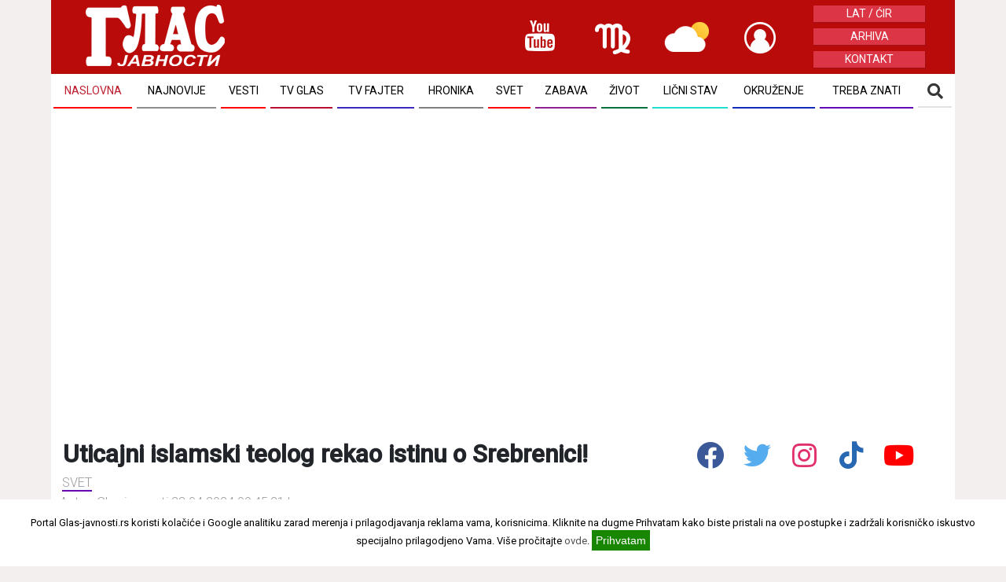

--- FILE ---
content_type: text/html; charset=utf-8
request_url: https://www.google.com/recaptcha/api2/aframe
body_size: 267
content:
<!DOCTYPE HTML><html><head><meta http-equiv="content-type" content="text/html; charset=UTF-8"></head><body><script nonce="vlJNBz-t9bU5jjdkwoqBBw">/** Anti-fraud and anti-abuse applications only. See google.com/recaptcha */ try{var clients={'sodar':'https://pagead2.googlesyndication.com/pagead/sodar?'};window.addEventListener("message",function(a){try{if(a.source===window.parent){var b=JSON.parse(a.data);var c=clients[b['id']];if(c){var d=document.createElement('img');d.src=c+b['params']+'&rc='+(localStorage.getItem("rc::a")?sessionStorage.getItem("rc::b"):"");window.document.body.appendChild(d);sessionStorage.setItem("rc::e",parseInt(sessionStorage.getItem("rc::e")||0)+1);localStorage.setItem("rc::h",'1768411771131');}}}catch(b){}});window.parent.postMessage("_grecaptcha_ready", "*");}catch(b){}</script></body></html>